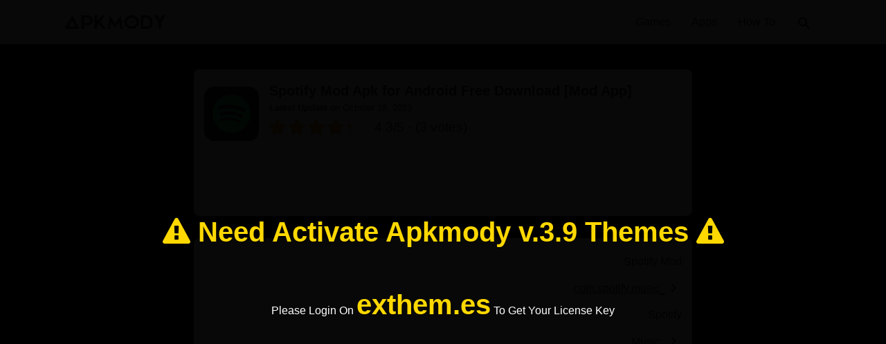

--- FILE ---
content_type: text/html; charset=UTF-8
request_url: https://apkmabbu.com/spotify-mod-apk/
body_size: 16546
content:
<!DOCTYPE html>
<html lang="en-US" prefix="og: https://ogp.me/ns#">
<head>
<meta charset="UTF-8">
<meta http-equiv="x-dns-prefetch-control" content="on">
<meta name="viewport" content="width=device-width, initial-scale=1">
<meta name='robots' content='max-image-preview:large, max-snippet:-1, max-video-preview:-1' />
<meta content='yes' name='apple-mobile-web-app-capable' />
<!-- Chrome, Firefox OS and Opera -->
<meta content='' name='theme-color'/>
<!-- Windows Phone -->
<meta content='' name='msapplication-navbutton-color'/>
<meta content='' name='apple-mobile-web-app-status-bar-style' />
<link rel="shortcut icon" href="https://apkmabbu.com/wp-content/themes/apkmody/assets/images/favicon.ico" type="image/x-icon" />
<!-- preconnect -->
<link rel="preconnect" href="https://apkmabbu.com"> 
<link rel="preconnect" href="https://cdnjs.cloudflare.com">
<link rel="preconnect" href="https://www.googletagmanager.com">
<link rel="preconnect" href="https://www.google-analytics.com">
<link rel="preconnect" href="https://pagead2.googlesyndication.com">
<link rel="preconnect" href="https://googleads.g.doubleclick.net">
<link rel="preconnect" href="https://tpc.googlesyndication.com">
<link rel="dns-prefetch" href="https://apkmabbu.com">
<link rel="dns-prefetch" href="https://cdnjs.cloudflare.com">
<link rel="dns-prefetch" href="https://www.googletagmanager.com">
<link rel="dns-prefetch" href="https://www.google-analytics.com">
<link rel="dns-prefetch" href="https://pagead2.googlesyndication.com">
<link rel="dns-prefetch" href="https://googleads.g.doubleclick.net">
<link rel="dns-prefetch" href="https://tpc.googlesyndication.com">

<!-- Apkmody v3.9 - https://apkmabbu.com @2026, Buy on https://exthem.es/item/apkmody-themes-premium/ start -->
	<style>img:is([sizes="auto" i], [sizes^="auto," i]) { contain-intrinsic-size: 3000px 1500px }</style>
	<link rel="alternate" hreflang="en" href="https://apkmabbu.com/spotify-mod-apk/" />
<link rel="alternate" hreflang="af" href="https://apkmabbu.com/af/spotify-mod-apk/" />
<link rel="alternate" hreflang="sq" href="https://apkmabbu.com/sq/spotify-mod-apk/" />
<link rel="alternate" hreflang="am" href="https://apkmabbu.com/am/spotify-mod-apk/" />
<link rel="alternate" hreflang="ar" href="https://apkmabbu.com/ar/spotify-mod-apk/" />
<link rel="alternate" hreflang="hy" href="https://apkmabbu.com/hy/spotify-mod-apk/" />
<link rel="alternate" hreflang="az" href="https://apkmabbu.com/az/spotify-mod-apk/" />
<link rel="alternate" hreflang="eu" href="https://apkmabbu.com/eu/spotify-mod-apk/" />
<link rel="alternate" hreflang="be" href="https://apkmabbu.com/be/spotify-mod-apk/" />
<link rel="alternate" hreflang="bn" href="https://apkmabbu.com/bn/spotify-mod-apk/" />
<link rel="alternate" hreflang="bs" href="https://apkmabbu.com/bs/spotify-mod-apk/" />
<link rel="alternate" hreflang="bg" href="https://apkmabbu.com/bg/spotify-mod-apk/" />
<link rel="alternate" hreflang="ca" href="https://apkmabbu.com/ca/spotify-mod-apk/" />
<link rel="alternate" hreflang="ceb" href="https://apkmabbu.com/ceb/spotify-mod-apk/" />
<link rel="alternate" hreflang="ny" href="https://apkmabbu.com/ny/spotify-mod-apk/" />
<link rel="alternate" hreflang="zh-CN" href="https://apkmabbu.com/zh-CN/spotify-mod-apk/" />
<link rel="alternate" hreflang="zh-TW" href="https://apkmabbu.com/zh-TW/spotify-mod-apk/" />
<link rel="alternate" hreflang="co" href="https://apkmabbu.com/co/spotify-mod-apk/" />
<link rel="alternate" hreflang="hr" href="https://apkmabbu.com/hr/spotify-mod-apk/" />
<link rel="alternate" hreflang="cs" href="https://apkmabbu.com/cs/spotify-mod-apk/" />
<link rel="alternate" hreflang="da" href="https://apkmabbu.com/da/spotify-mod-apk/" />
<link rel="alternate" hreflang="nl" href="https://apkmabbu.com/nl/spotify-mod-apk/" />
<link rel="alternate" hreflang="eo" href="https://apkmabbu.com/eo/spotify-mod-apk/" />
<link rel="alternate" hreflang="et" href="https://apkmabbu.com/et/spotify-mod-apk/" />
<link rel="alternate" hreflang="tl" href="https://apkmabbu.com/tl/spotify-mod-apk/" />
<link rel="alternate" hreflang="fi" href="https://apkmabbu.com/fi/spotify-mod-apk/" />
<link rel="alternate" hreflang="fr" href="https://apkmabbu.com/fr/spotify-mod-apk/" />
<link rel="alternate" hreflang="fy" href="https://apkmabbu.com/fy/spotify-mod-apk/" />
<link rel="alternate" hreflang="gl" href="https://apkmabbu.com/gl/spotify-mod-apk/" />
<link rel="alternate" hreflang="ka" href="https://apkmabbu.com/ka/spotify-mod-apk/" />
<link rel="alternate" hreflang="de" href="https://apkmabbu.com/de/spotify-mod-apk/" />
<link rel="alternate" hreflang="el" href="https://apkmabbu.com/el/spotify-mod-apk/" />
<link rel="alternate" hreflang="gu" href="https://apkmabbu.com/gu/spotify-mod-apk/" />
<link rel="alternate" hreflang="ht" href="https://apkmabbu.com/ht/spotify-mod-apk/" />
<link rel="alternate" hreflang="ha" href="https://apkmabbu.com/ha/spotify-mod-apk/" />
<link rel="alternate" hreflang="haw" href="https://apkmabbu.com/haw/spotify-mod-apk/" />
<link rel="alternate" hreflang="he" href="https://apkmabbu.com/iw/spotify-mod-apk/" />
<link rel="alternate" hreflang="hi" href="https://apkmabbu.com/hi/spotify-mod-apk/" />
<link rel="alternate" hreflang="hmn" href="https://apkmabbu.com/hmn/spotify-mod-apk/" />
<link rel="alternate" hreflang="hu" href="https://apkmabbu.com/hu/spotify-mod-apk/" />
<link rel="alternate" hreflang="is" href="https://apkmabbu.com/is/spotify-mod-apk/" />
<link rel="alternate" hreflang="ig" href="https://apkmabbu.com/ig/spotify-mod-apk/" />
<link rel="alternate" hreflang="id" href="https://apkmabbu.com/id/spotify-mod-apk/" />
<link rel="alternate" hreflang="ga" href="https://apkmabbu.com/ga/spotify-mod-apk/" />
<link rel="alternate" hreflang="it" href="https://apkmabbu.com/it/spotify-mod-apk/" />
<link rel="alternate" hreflang="ja" href="https://apkmabbu.com/ja/spotify-mod-apk/" />
<link rel="alternate" hreflang="jv" href="https://apkmabbu.com/jw/spotify-mod-apk/" />
<link rel="alternate" hreflang="kn" href="https://apkmabbu.com/kn/spotify-mod-apk/" />
<link rel="alternate" hreflang="kk" href="https://apkmabbu.com/kk/spotify-mod-apk/" />
<link rel="alternate" hreflang="km" href="https://apkmabbu.com/km/spotify-mod-apk/" />
<link rel="alternate" hreflang="ko" href="https://apkmabbu.com/ko/spotify-mod-apk/" />
<link rel="alternate" hreflang="ku" href="https://apkmabbu.com/ku/spotify-mod-apk/" />
<link rel="alternate" hreflang="ky" href="https://apkmabbu.com/ky/spotify-mod-apk/" />
<link rel="alternate" hreflang="lo" href="https://apkmabbu.com/lo/spotify-mod-apk/" />
<link rel="alternate" hreflang="la" href="https://apkmabbu.com/la/spotify-mod-apk/" />
<link rel="alternate" hreflang="lv" href="https://apkmabbu.com/lv/spotify-mod-apk/" />
<link rel="alternate" hreflang="lt" href="https://apkmabbu.com/lt/spotify-mod-apk/" />
<link rel="alternate" hreflang="lb" href="https://apkmabbu.com/lb/spotify-mod-apk/" />
<link rel="alternate" hreflang="mk" href="https://apkmabbu.com/mk/spotify-mod-apk/" />
<link rel="alternate" hreflang="mg" href="https://apkmabbu.com/mg/spotify-mod-apk/" />
<link rel="alternate" hreflang="ms" href="https://apkmabbu.com/ms/spotify-mod-apk/" />
<link rel="alternate" hreflang="ml" href="https://apkmabbu.com/ml/spotify-mod-apk/" />
<link rel="alternate" hreflang="mt" href="https://apkmabbu.com/mt/spotify-mod-apk/" />
<link rel="alternate" hreflang="mi" href="https://apkmabbu.com/mi/spotify-mod-apk/" />
<link rel="alternate" hreflang="mr" href="https://apkmabbu.com/mr/spotify-mod-apk/" />
<link rel="alternate" hreflang="mn" href="https://apkmabbu.com/mn/spotify-mod-apk/" />
<link rel="alternate" hreflang="my" href="https://apkmabbu.com/my/spotify-mod-apk/" />
<link rel="alternate" hreflang="ne" href="https://apkmabbu.com/ne/spotify-mod-apk/" />
<link rel="alternate" hreflang="no" href="https://apkmabbu.com/no/spotify-mod-apk/" />
<link rel="alternate" hreflang="ps" href="https://apkmabbu.com/ps/spotify-mod-apk/" />
<link rel="alternate" hreflang="fa" href="https://apkmabbu.com/fa/spotify-mod-apk/" />
<link rel="alternate" hreflang="pl" href="https://apkmabbu.com/pl/spotify-mod-apk/" />
<link rel="alternate" hreflang="pt" href="https://apkmabbu.com/pt/spotify-mod-apk/" />
<link rel="alternate" hreflang="pa" href="https://apkmabbu.com/pa/spotify-mod-apk/" />
<link rel="alternate" hreflang="ro" href="https://apkmabbu.com/ro/spotify-mod-apk/" />
<link rel="alternate" hreflang="ru" href="https://apkmabbu.com/ru/spotify-mod-apk/" />
<link rel="alternate" hreflang="sm" href="https://apkmabbu.com/sm/spotify-mod-apk/" />
<link rel="alternate" hreflang="gd" href="https://apkmabbu.com/gd/spotify-mod-apk/" />
<link rel="alternate" hreflang="sr" href="https://apkmabbu.com/sr/spotify-mod-apk/" />
<link rel="alternate" hreflang="st" href="https://apkmabbu.com/st/spotify-mod-apk/" />
<link rel="alternate" hreflang="sn" href="https://apkmabbu.com/sn/spotify-mod-apk/" />
<link rel="alternate" hreflang="sd" href="https://apkmabbu.com/sd/spotify-mod-apk/" />
<link rel="alternate" hreflang="si" href="https://apkmabbu.com/si/spotify-mod-apk/" />
<link rel="alternate" hreflang="sk" href="https://apkmabbu.com/sk/spotify-mod-apk/" />
<link rel="alternate" hreflang="sl" href="https://apkmabbu.com/sl/spotify-mod-apk/" />
<link rel="alternate" hreflang="so" href="https://apkmabbu.com/so/spotify-mod-apk/" />
<link rel="alternate" hreflang="es" href="https://apkmabbu.com/es/spotify-mod-apk/" />
<link rel="alternate" hreflang="su" href="https://apkmabbu.com/su/spotify-mod-apk/" />
<link rel="alternate" hreflang="sw" href="https://apkmabbu.com/sw/spotify-mod-apk/" />
<link rel="alternate" hreflang="sv" href="https://apkmabbu.com/sv/spotify-mod-apk/" />
<link rel="alternate" hreflang="tg" href="https://apkmabbu.com/tg/spotify-mod-apk/" />
<link rel="alternate" hreflang="ta" href="https://apkmabbu.com/ta/spotify-mod-apk/" />
<link rel="alternate" hreflang="te" href="https://apkmabbu.com/te/spotify-mod-apk/" />
<link rel="alternate" hreflang="th" href="https://apkmabbu.com/th/spotify-mod-apk/" />
<link rel="alternate" hreflang="tr" href="https://apkmabbu.com/tr/spotify-mod-apk/" />
<link rel="alternate" hreflang="uk" href="https://apkmabbu.com/uk/spotify-mod-apk/" />
<link rel="alternate" hreflang="ur" href="https://apkmabbu.com/ur/spotify-mod-apk/" />
<link rel="alternate" hreflang="uz" href="https://apkmabbu.com/uz/spotify-mod-apk/" />
<link rel="alternate" hreflang="vi" href="https://apkmabbu.com/vi/spotify-mod-apk/" />
<link rel="alternate" hreflang="cy" href="https://apkmabbu.com/cy/spotify-mod-apk/" />
<link rel="alternate" hreflang="xh" href="https://apkmabbu.com/xh/spotify-mod-apk/" />
<link rel="alternate" hreflang="yi" href="https://apkmabbu.com/yi/spotify-mod-apk/" />
<link rel="alternate" hreflang="yo" href="https://apkmabbu.com/yo/spotify-mod-apk/" />
<link rel="alternate" hreflang="zu" href="https://apkmabbu.com/zu/spotify-mod-apk/" />
<meta name='robots' content='index,follow' />
<style id="root-style-apkmody-v3.9"><!-- :root {--color_text: ;--color_text_dark: ;--color_background: ;--color_background_dark: ;--color_divider: ;--color_button: ;--color_button_download: ;--color_link: ;--whites: #ffffff;--color_background_header: ;--color_link_header: ;--color_background_footer: ;--color_link_footer: ;--color_rgb: rgba(0,0,0, .9);--color_moddes: ;--color_apks: ;--color_svg: ;--color_nav: ;}:root,:root.light{--background-color:var(--color_background);--text-color:var(--color_text);--divider-color:var(--color_divider)}:root.dark{--background-color:var(--color_background_dark);--text-color:#cccccc;--divider-color:var(--color_divider)}:root .color_button_download{background-color:var(--color_button_download)!important}:root .color_navigasi{background-color:var(--color_nav)!important}:root .has-pale-pink-background-color{background-color:#f78da7}:root .has-vivid-red-background-color{background-color:#cf2e2e}:root .has-luminous-vivid-orange-background-color{background-color:#ff6900}:root .has-luminous-vivid-amber-background-color{background-color:#fcb900}:root .has-light-green-cyan-background-color{background-color:#7bdcb5}:root .has-vivid-green-cyan-background-color{background-color:#00d084}:root .has-pale-cyan-blue-background-color{background-color:#8ed1fc}:root .has-vivid-cyan-blue-background-color{background-color:var(--color_button_download)!important}:root .has-vivid-purple-background-color{background-color:#9b51e0}:root .has-white-background-color{background-color:var(--whites)!important}:root .has-very-light-gray-background-color{background-color:#eee}:root .has-cyan-bluish-gray-background-color{background-color:#abb8c3}:root .has-very-dark-gray-background-color{background-color:#313131}:root .has-black-background-color{background-color:#000}:root .has-pale-pink-color{color:#f78da7}:root .has-vivid-red-color{color:#cf2e2e}:root .has-luminous-vivid-orange-color{color:#ff6900}:root .has-luminous-vivid-amber-color{color:#fcb900}:root .has-light-green-cyan-color{color:#7bdcb5}:root .has-vivid-green-cyan-color{color:var(--color_apks)!important}:root .has-pale-cyan-blue-color{color:#8ed1fc}:root .has-vivid-cyan-blue-color{color:var(--color_text)!important}:root .has-vivid-purple-color{color:#9b51e0}:root .has-white-color{color:var(--whites)!important}:root .has-very-light-gray-color{color:#eee}:root .has-cyan-bluish-gray-color{color:var(--color_rgb)!important}:root .has-very-dark-gray-color{color:#313131}:root .has-black-color{color:#000}:root .has-link-color a{color:var(--color_link)!important}:root .has-pale-pink-background-color{background-color:#f78da7}:root .has-vivid-red-background-color{background-color:#cf2e2e}:root .has-luminous-vivid-orange-background-color{background-color:var(--color_moddes)!important}:root .has-luminous-vivid-amber-background-color{background-color:#fcb900}:root .has-light-green-cyan-background-color{background-color:#7bdcb5}:root .has-vivid-green-cyan-background-color{background-color:var(--color_apks)!important}:root .has-pale-cyan-blue-background-color{background-color:#8ed1fc}:root .has-vivid-cyan-blue-background-color{background-color:var(--color_moddes)!important}:root .has-vivid-purple-background-color{background-color:#9b51e0}:root .has-white-background-color{background-color:var(--whites)!important}:root .has-very-light-gray-background-color{background-color:#eee}:root .has-cyan-bluish-gray-background-color{background-color:#abb8c3}:root .has-very-dark-gray-background-color{background-color:#313131}:root .has-black-background-color{background-color:#000}:root .has-pale-pink-color{color:#f78da7}:root .has-vivid-red-color{color:#cf2e2e}:root .has-luminous-vivid-orange-color{color:#ff6900}:root .has-luminous-vivid-amber-color{color:#fcb900}:root .has-light-green-cyan-color{color:#7bdcb5}:root .has-vivid-green-cyan-color{color:#00d084}:root .has-pale-cyan-blue-color{color:#8ed1fc}:root .has-vivid-cyan-blue-color{color:var(--color_button_download)!important}:root .has-vivid-purple-color{color:#9b51e0}:root .has-white-color{color:var(--whites)}:root .has-very-light-gray-color{color:#eee}:root .has-cyan-bluish-gray-color{color:var(--color_rgb)!important}:root .has-very-dark-gray-color{color:#313131}:root .has-black-color{color:#000}:root .has-vivid-cyan-blue-to-vivid-purple-gradient-background{background:linear-gradient(135deg,var(--color_button_download)!important 0%,#9b51e0 100%)}:root .has-vivid-green-cyan-to-vivid-cyan-blue-gradient-background{background:linear-gradient(135deg,#00d084 0%,var(--color_button_download)!important 100%)}:root .has-light-green-cyan-to-vivid-green-cyan-gradient-background{background:linear-gradient(135deg,#7adcb4 0%,#00d082 100%)}:root .has-luminous-vivid-amber-to-luminous-vivid-orange-gradient-background{background:linear-gradient(135deg,#fcb900 0%,#ff6900 100%)}:root .has-luminous-vivid-orange-to-vivid-red-gradient-background{background:linear-gradient(135deg,#ff6900 0%,#cf2e2e 100%)}:root .has-very-light-gray-to-cyan-bluish-gray-gradient-background{background:linear-gradient(135deg,#eeeeee 0%,#a9b8c3 100%)}:root .has-cool-to-warm-spectrum-gradient-background{background:linear-gradient(135deg,#4aeadc 0%,#9778d1 20%,#cf2aba 40%,#ee2c82 60%,#fb6962 80%,#fef84c 100%)}:root .has-blush-light-purple-gradient-background{background:linear-gradient(135deg,#ffceec 0%,#9896f0 100%)}:root .has-blush-bordeaux-gradient-background{background:linear-gradient(135deg,#fecda5 0%,#fe2d2d 50%,#6b003e 100%)}:root .has-purple-crush-gradient-background{background:linear-gradient(135deg,#34e2e4 0%,#4721fb 50%,#ab1dfe 100%)}:root .has-luminous-dusk-gradient-background{background:linear-gradient(135deg,#ffcb70 0%,#c751c0 50%,#4158d0 100%)}:root .has-hazy-dawn-gradient-background{background:linear-gradient(135deg,#faaca8 0%,#dad0ec 100%)}:root .has-pale-ocean-gradient-background{background:linear-gradient(135deg,#fff5cb 0%,#b6e3d4 50%,#33a7b5 100%)}:root .has-electric-grass-gradient-background{background:linear-gradient(135deg,#caf880 0%,#71ce7e 100%)}:root .has-subdued-olive-gradient-background{background:linear-gradient(135deg,#fafae1 0%,#67a671 100%)}:root .has-atomic-cream-gradient-background{background:linear-gradient(135deg,#fdd79a 0%,#004a59 100%)}:root .has-nightshade-gradient-background{background:linear-gradient(135deg,#330968 0%,#31cdcf 100%)}:root .has-midnight-gradient-background{background:linear-gradient(135deg,#020381 0%,#2874fc 100%)}--></style>

<!-- Search Engine Optimization by Rank Math - https://rankmath.com/ -->
<title>Spotify Mod Apk For Android Free Download [Mod App]</title>
<meta name="description" content="Spotify Mod Apk for Android Free Download [Mod App] for enjoy the latest and trending music albums from famous artists without a subscription."/>
<meta name="robots" content="follow, index, max-snippet:-1, max-video-preview:-1, max-image-preview:large"/>
<link rel="canonical" href="https://apkmabbu.com/spotify-mod-apk/" />
<meta property="og:locale" content="en_US" />
<meta property="og:type" content="article" />
<meta property="og:title" content="Spotify Mod Apk For Android Free Download [Mod App]" />
<meta property="og:description" content="Spotify Mod Apk for Android Free Download [Mod App] for enjoy the latest and trending music albums from famous artists without a subscription." />
<meta property="og:url" content="https://apkmabbu.com/spotify-mod-apk/" />
<meta property="og:site_name" content="APKMabbu" />
<meta property="article:tag" content="Mod App" />
<meta property="article:tag" content="Spotify Mod Apk" />
<meta property="article:section" content="Music" />
<meta property="og:updated_time" content="2023-10-18T10:03:52+00:00" />
<meta property="og:image" content="https://i0.wp.com/apkmabbu.com/wp-content/uploads/2023/10/Spotify-Mod-Apk.png" />
<meta property="og:image:secure_url" content="https://i0.wp.com/apkmabbu.com/wp-content/uploads/2023/10/Spotify-Mod-Apk.png" />
<meta property="og:image:width" content="250" />
<meta property="og:image:height" content="250" />
<meta property="og:image:alt" content="Spotify Mod Apk" />
<meta property="og:image:type" content="image/png" />
<meta property="article:published_time" content="2023-10-18T10:03:46+00:00" />
<meta property="article:modified_time" content="2023-10-18T10:03:52+00:00" />
<meta name="twitter:card" content="summary_large_image" />
<meta name="twitter:title" content="Spotify Mod Apk For Android Free Download [Mod App]" />
<meta name="twitter:description" content="Spotify Mod Apk for Android Free Download [Mod App] for enjoy the latest and trending music albums from famous artists without a subscription." />
<meta name="twitter:image" content="https://i0.wp.com/apkmabbu.com/wp-content/uploads/2023/10/Spotify-Mod-Apk.png" />
<meta name="twitter:label1" content="Written by" />
<meta name="twitter:data1" content="Gladys J. Boothby" />
<meta name="twitter:label2" content="Time to read" />
<meta name="twitter:data2" content="4 minutes" />
<script type="application/ld+json" class="rank-math-schema">{"@context":"https://schema.org","@graph":[{"@type":"Organization","@id":"https://apkmabbu.com/#organization","name":"APKMABBU","url":"https://apkmabbu.com","logo":{"@type":"ImageObject","@id":"https://apkmabbu.com/#logo","url":"https://apkmabbu.com/wp-content/uploads/2024/03/apkmabbu-logo-main.jpg","contentUrl":"https://apkmabbu.com/wp-content/uploads/2024/03/apkmabbu-logo-main.jpg","caption":"APKMabbu","inLanguage":"en-US","width":"355","height":"60"}},{"@type":"WebSite","@id":"https://apkmabbu.com/#website","url":"https://apkmabbu.com","name":"APKMabbu","publisher":{"@id":"https://apkmabbu.com/#organization"},"inLanguage":"en-US"},{"@type":"ImageObject","@id":"https://i0.wp.com/apkmabbu.com/wp-content/uploads/2023/10/Spotify-Mod-Apk.png?fit=250%2C250&amp;ssl=1","url":"https://i0.wp.com/apkmabbu.com/wp-content/uploads/2023/10/Spotify-Mod-Apk.png?fit=250%2C250&amp;ssl=1","width":"250","height":"250","caption":"Spotify Mod Apk","inLanguage":"en-US"},{"@type":["WebPage","FAQPage"],"@id":"https://apkmabbu.com/spotify-mod-apk/#webpage","url":"https://apkmabbu.com/spotify-mod-apk/","name":"Spotify Mod Apk For Android Free Download [Mod App]","datePublished":"2023-10-18T10:03:46+00:00","dateModified":"2023-10-18T10:03:52+00:00","isPartOf":{"@id":"https://apkmabbu.com/#website"},"primaryImageOfPage":{"@id":"https://i0.wp.com/apkmabbu.com/wp-content/uploads/2023/10/Spotify-Mod-Apk.png?fit=250%2C250&amp;ssl=1"},"inLanguage":"en-US","mainEntity":[{"@type":"Question","url":"https://apkmabbu.com/spotify-mod-apk/#faq-question-1697619174813","name":"Is this Android app available on the Google Play Store?","acceptedAnswer":{"@type":"Answer","text":"No, this is a modded app and it is not available on Google Play."}},{"@type":"Question","url":"https://apkmabbu.com/spotify-mod-apk/#faq-question-1697619181315","name":"Are there any mandatory purchases in this mod?","acceptedAnswer":{"@type":"Answer","text":"No, all the premium features can be used for free here."}},{"@type":"Question","url":"https://apkmabbu.com/spotify-mod-apk/#faq-question-1697619189255","name":"Is this mod app safe to use and install?","acceptedAnswer":{"@type":"Answer","text":"Using this modified app is safe to install and use for Android users."}}]},{"@type":"Person","@id":"https://apkmabbu.com/author/gladys-j-boothby/","name":"Gladys J. Boothby","url":"https://apkmabbu.com/author/gladys-j-boothby/","image":{"@type":"ImageObject","@id":"https://secure.gravatar.com/avatar/506c639d3d1caf4acd0419c43aa28da561ed246584d0c3b9d96d092b006405ad?s=96&amp;d=mm&amp;r=g","url":"https://secure.gravatar.com/avatar/506c639d3d1caf4acd0419c43aa28da561ed246584d0c3b9d96d092b006405ad?s=96&amp;d=mm&amp;r=g","caption":"Gladys J. Boothby","inLanguage":"en-US"},"worksFor":{"@id":"https://apkmabbu.com/#organization"}},{"@type":"Article","headline":"Spotify Mod Apk For Android Free Download [Mod App]","keywords":"Spotify Mod Apk","datePublished":"2023-10-18T10:03:46+00:00","dateModified":"2023-10-18T10:03:52+00:00","articleSection":"APK, App, Music","author":{"@id":"https://apkmabbu.com/author/gladys-j-boothby/","name":"Gladys J. Boothby"},"publisher":{"@id":"https://apkmabbu.com/#organization"},"description":"Spotify Mod Apk for Android Free Download [Mod App] for enjoy the latest and trending music albums from famous artists without a subscription.","name":"Spotify Mod Apk For Android Free Download [Mod App]","@id":"https://apkmabbu.com/spotify-mod-apk/#richSnippet","isPartOf":{"@id":"https://apkmabbu.com/spotify-mod-apk/#webpage"},"image":{"@id":"https://i0.wp.com/apkmabbu.com/wp-content/uploads/2023/10/Spotify-Mod-Apk.png?fit=250%2C250&amp;ssl=1"},"inLanguage":"en-US","mainEntityOfPage":{"@id":"https://apkmabbu.com/spotify-mod-apk/#webpage"}}]}</script>
<!-- /Rank Math WordPress SEO plugin -->

<link rel='dns-prefetch' href='//stats.wp.com' />
<link rel='dns-prefetch' href='//cdnjs.cloudflare.com' />
<link rel='preconnect' href='//c0.wp.com' />
<link rel='preconnect' href='//i0.wp.com' />
<link rel="alternate" type="application/rss+xml" title="APKMabbu &raquo; Feed" href="https://apkmabbu.com/feed/" />
<link rel="alternate" type="application/rss+xml" title="APKMabbu &raquo; Comments Feed" href="https://apkmabbu.com/comments/feed/" />
<script type="65a76bb89f63d21975fa4bb1-text/javascript">
/* <![CDATA[ */
window._wpemojiSettings = {"baseUrl":"https:\/\/s.w.org\/images\/core\/emoji\/16.0.1\/72x72\/","ext":".png","svgUrl":"https:\/\/s.w.org\/images\/core\/emoji\/16.0.1\/svg\/","svgExt":".svg","source":{"concatemoji":"https:\/\/apkmabbu.com\/wp-includes\/js\/wp-emoji-release.min.js"}};
/*! This file is auto-generated */
!function(s,n){var o,i,e;function c(e){try{var t={supportTests:e,timestamp:(new Date).valueOf()};sessionStorage.setItem(o,JSON.stringify(t))}catch(e){}}function p(e,t,n){e.clearRect(0,0,e.canvas.width,e.canvas.height),e.fillText(t,0,0);var t=new Uint32Array(e.getImageData(0,0,e.canvas.width,e.canvas.height).data),a=(e.clearRect(0,0,e.canvas.width,e.canvas.height),e.fillText(n,0,0),new Uint32Array(e.getImageData(0,0,e.canvas.width,e.canvas.height).data));return t.every(function(e,t){return e===a[t]})}function u(e,t){e.clearRect(0,0,e.canvas.width,e.canvas.height),e.fillText(t,0,0);for(var n=e.getImageData(16,16,1,1),a=0;a<n.data.length;a++)if(0!==n.data[a])return!1;return!0}function f(e,t,n,a){switch(t){case"flag":return n(e,"\ud83c\udff3\ufe0f\u200d\u26a7\ufe0f","\ud83c\udff3\ufe0f\u200b\u26a7\ufe0f")?!1:!n(e,"\ud83c\udde8\ud83c\uddf6","\ud83c\udde8\u200b\ud83c\uddf6")&&!n(e,"\ud83c\udff4\udb40\udc67\udb40\udc62\udb40\udc65\udb40\udc6e\udb40\udc67\udb40\udc7f","\ud83c\udff4\u200b\udb40\udc67\u200b\udb40\udc62\u200b\udb40\udc65\u200b\udb40\udc6e\u200b\udb40\udc67\u200b\udb40\udc7f");case"emoji":return!a(e,"\ud83e\udedf")}return!1}function g(e,t,n,a){var r="undefined"!=typeof WorkerGlobalScope&&self instanceof WorkerGlobalScope?new OffscreenCanvas(300,150):s.createElement("canvas"),o=r.getContext("2d",{willReadFrequently:!0}),i=(o.textBaseline="top",o.font="600 32px Arial",{});return e.forEach(function(e){i[e]=t(o,e,n,a)}),i}function t(e){var t=s.createElement("script");t.src=e,t.defer=!0,s.head.appendChild(t)}"undefined"!=typeof Promise&&(o="wpEmojiSettingsSupports",i=["flag","emoji"],n.supports={everything:!0,everythingExceptFlag:!0},e=new Promise(function(e){s.addEventListener("DOMContentLoaded",e,{once:!0})}),new Promise(function(t){var n=function(){try{var e=JSON.parse(sessionStorage.getItem(o));if("object"==typeof e&&"number"==typeof e.timestamp&&(new Date).valueOf()<e.timestamp+604800&&"object"==typeof e.supportTests)return e.supportTests}catch(e){}return null}();if(!n){if("undefined"!=typeof Worker&&"undefined"!=typeof OffscreenCanvas&&"undefined"!=typeof URL&&URL.createObjectURL&&"undefined"!=typeof Blob)try{var e="postMessage("+g.toString()+"("+[JSON.stringify(i),f.toString(),p.toString(),u.toString()].join(",")+"));",a=new Blob([e],{type:"text/javascript"}),r=new Worker(URL.createObjectURL(a),{name:"wpTestEmojiSupports"});return void(r.onmessage=function(e){c(n=e.data),r.terminate(),t(n)})}catch(e){}c(n=g(i,f,p,u))}t(n)}).then(function(e){for(var t in e)n.supports[t]=e[t],n.supports.everything=n.supports.everything&&n.supports[t],"flag"!==t&&(n.supports.everythingExceptFlag=n.supports.everythingExceptFlag&&n.supports[t]);n.supports.everythingExceptFlag=n.supports.everythingExceptFlag&&!n.supports.flag,n.DOMReady=!1,n.readyCallback=function(){n.DOMReady=!0}}).then(function(){return e}).then(function(){var e;n.supports.everything||(n.readyCallback(),(e=n.source||{}).concatemoji?t(e.concatemoji):e.wpemoji&&e.twemoji&&(t(e.twemoji),t(e.wpemoji)))}))}((window,document),window._wpemojiSettings);
/* ]]> */
</script>
<style id='wp-emoji-styles-inline-css' type='text/css'>

	img.wp-smiley, img.emoji {
		display: inline !important;
		border: none !important;
		box-shadow: none !important;
		height: 1em !important;
		width: 1em !important;
		margin: 0 0.07em !important;
		vertical-align: -0.1em !important;
		background: none !important;
		padding: 0 !important;
	}
</style>
<link rel='stylesheet' id='wp-block-library-css' href='https://c0.wp.com/c/6.8.3/wp-includes/css/dist/block-library/style.min.css' type='text/css' media='all' />
<style id='classic-theme-styles-inline-css' type='text/css'>
/*! This file is auto-generated */
.wp-block-button__link{color:#fff;background-color:#32373c;border-radius:9999px;box-shadow:none;text-decoration:none;padding:calc(.667em + 2px) calc(1.333em + 2px);font-size:1.125em}.wp-block-file__button{background:#32373c;color:#fff;text-decoration:none}
</style>
<link rel='stylesheet' id='mediaelement-css' href='https://c0.wp.com/c/6.8.3/wp-includes/js/mediaelement/mediaelementplayer-legacy.min.css' type='text/css' media='all' />
<link rel='stylesheet' id='wp-mediaelement-css' href='https://c0.wp.com/c/6.8.3/wp-includes/js/mediaelement/wp-mediaelement.min.css' type='text/css' media='all' />
<style id='jetpack-sharing-buttons-style-inline-css' type='text/css'>
.jetpack-sharing-buttons__services-list{display:flex;flex-direction:row;flex-wrap:wrap;gap:0;list-style-type:none;margin:5px;padding:0}.jetpack-sharing-buttons__services-list.has-small-icon-size{font-size:12px}.jetpack-sharing-buttons__services-list.has-normal-icon-size{font-size:16px}.jetpack-sharing-buttons__services-list.has-large-icon-size{font-size:24px}.jetpack-sharing-buttons__services-list.has-huge-icon-size{font-size:36px}@media print{.jetpack-sharing-buttons__services-list{display:none!important}}.editor-styles-wrapper .wp-block-jetpack-sharing-buttons{gap:0;padding-inline-start:0}ul.jetpack-sharing-buttons__services-list.has-background{padding:1.25em 2.375em}
</style>
<style id='global-styles-inline-css' type='text/css'>
:root{--wp--preset--aspect-ratio--square: 1;--wp--preset--aspect-ratio--4-3: 4/3;--wp--preset--aspect-ratio--3-4: 3/4;--wp--preset--aspect-ratio--3-2: 3/2;--wp--preset--aspect-ratio--2-3: 2/3;--wp--preset--aspect-ratio--16-9: 16/9;--wp--preset--aspect-ratio--9-16: 9/16;--wp--preset--color--black: #000000;--wp--preset--color--cyan-bluish-gray: #abb8c3;--wp--preset--color--white: #ffffff;--wp--preset--color--pale-pink: #f78da7;--wp--preset--color--vivid-red: #cf2e2e;--wp--preset--color--luminous-vivid-orange: #ff6900;--wp--preset--color--luminous-vivid-amber: #fcb900;--wp--preset--color--light-green-cyan: #7bdcb5;--wp--preset--color--vivid-green-cyan: #00d084;--wp--preset--color--pale-cyan-blue: #8ed1fc;--wp--preset--color--vivid-cyan-blue: #0693e3;--wp--preset--color--vivid-purple: #9b51e0;--wp--preset--gradient--vivid-cyan-blue-to-vivid-purple: linear-gradient(135deg,rgba(6,147,227,1) 0%,rgb(155,81,224) 100%);--wp--preset--gradient--light-green-cyan-to-vivid-green-cyan: linear-gradient(135deg,rgb(122,220,180) 0%,rgb(0,208,130) 100%);--wp--preset--gradient--luminous-vivid-amber-to-luminous-vivid-orange: linear-gradient(135deg,rgba(252,185,0,1) 0%,rgba(255,105,0,1) 100%);--wp--preset--gradient--luminous-vivid-orange-to-vivid-red: linear-gradient(135deg,rgba(255,105,0,1) 0%,rgb(207,46,46) 100%);--wp--preset--gradient--very-light-gray-to-cyan-bluish-gray: linear-gradient(135deg,rgb(238,238,238) 0%,rgb(169,184,195) 100%);--wp--preset--gradient--cool-to-warm-spectrum: linear-gradient(135deg,rgb(74,234,220) 0%,rgb(151,120,209) 20%,rgb(207,42,186) 40%,rgb(238,44,130) 60%,rgb(251,105,98) 80%,rgb(254,248,76) 100%);--wp--preset--gradient--blush-light-purple: linear-gradient(135deg,rgb(255,206,236) 0%,rgb(152,150,240) 100%);--wp--preset--gradient--blush-bordeaux: linear-gradient(135deg,rgb(254,205,165) 0%,rgb(254,45,45) 50%,rgb(107,0,62) 100%);--wp--preset--gradient--luminous-dusk: linear-gradient(135deg,rgb(255,203,112) 0%,rgb(199,81,192) 50%,rgb(65,88,208) 100%);--wp--preset--gradient--pale-ocean: linear-gradient(135deg,rgb(255,245,203) 0%,rgb(182,227,212) 50%,rgb(51,167,181) 100%);--wp--preset--gradient--electric-grass: linear-gradient(135deg,rgb(202,248,128) 0%,rgb(113,206,126) 100%);--wp--preset--gradient--midnight: linear-gradient(135deg,rgb(2,3,129) 0%,rgb(40,116,252) 100%);--wp--preset--font-size--small: 13px;--wp--preset--font-size--medium: 20px;--wp--preset--font-size--large: 36px;--wp--preset--font-size--x-large: 42px;--wp--preset--spacing--20: 0.44rem;--wp--preset--spacing--30: 0.67rem;--wp--preset--spacing--40: 1rem;--wp--preset--spacing--50: 1.5rem;--wp--preset--spacing--60: 2.25rem;--wp--preset--spacing--70: 3.38rem;--wp--preset--spacing--80: 5.06rem;--wp--preset--shadow--natural: 6px 6px 9px rgba(0, 0, 0, 0.2);--wp--preset--shadow--deep: 12px 12px 50px rgba(0, 0, 0, 0.4);--wp--preset--shadow--sharp: 6px 6px 0px rgba(0, 0, 0, 0.2);--wp--preset--shadow--outlined: 6px 6px 0px -3px rgba(255, 255, 255, 1), 6px 6px rgba(0, 0, 0, 1);--wp--preset--shadow--crisp: 6px 6px 0px rgba(0, 0, 0, 1);}:where(.is-layout-flex){gap: 0.5em;}:where(.is-layout-grid){gap: 0.5em;}body .is-layout-flex{display: flex;}.is-layout-flex{flex-wrap: wrap;align-items: center;}.is-layout-flex > :is(*, div){margin: 0;}body .is-layout-grid{display: grid;}.is-layout-grid > :is(*, div){margin: 0;}:where(.wp-block-columns.is-layout-flex){gap: 2em;}:where(.wp-block-columns.is-layout-grid){gap: 2em;}:where(.wp-block-post-template.is-layout-flex){gap: 1.25em;}:where(.wp-block-post-template.is-layout-grid){gap: 1.25em;}.has-black-color{color: var(--wp--preset--color--black) !important;}.has-cyan-bluish-gray-color{color: var(--wp--preset--color--cyan-bluish-gray) !important;}.has-white-color{color: var(--wp--preset--color--white) !important;}.has-pale-pink-color{color: var(--wp--preset--color--pale-pink) !important;}.has-vivid-red-color{color: var(--wp--preset--color--vivid-red) !important;}.has-luminous-vivid-orange-color{color: var(--wp--preset--color--luminous-vivid-orange) !important;}.has-luminous-vivid-amber-color{color: var(--wp--preset--color--luminous-vivid-amber) !important;}.has-light-green-cyan-color{color: var(--wp--preset--color--light-green-cyan) !important;}.has-vivid-green-cyan-color{color: var(--wp--preset--color--vivid-green-cyan) !important;}.has-pale-cyan-blue-color{color: var(--wp--preset--color--pale-cyan-blue) !important;}.has-vivid-cyan-blue-color{color: var(--wp--preset--color--vivid-cyan-blue) !important;}.has-vivid-purple-color{color: var(--wp--preset--color--vivid-purple) !important;}.has-black-background-color{background-color: var(--wp--preset--color--black) !important;}.has-cyan-bluish-gray-background-color{background-color: var(--wp--preset--color--cyan-bluish-gray) !important;}.has-white-background-color{background-color: var(--wp--preset--color--white) !important;}.has-pale-pink-background-color{background-color: var(--wp--preset--color--pale-pink) !important;}.has-vivid-red-background-color{background-color: var(--wp--preset--color--vivid-red) !important;}.has-luminous-vivid-orange-background-color{background-color: var(--wp--preset--color--luminous-vivid-orange) !important;}.has-luminous-vivid-amber-background-color{background-color: var(--wp--preset--color--luminous-vivid-amber) !important;}.has-light-green-cyan-background-color{background-color: var(--wp--preset--color--light-green-cyan) !important;}.has-vivid-green-cyan-background-color{background-color: var(--wp--preset--color--vivid-green-cyan) !important;}.has-pale-cyan-blue-background-color{background-color: var(--wp--preset--color--pale-cyan-blue) !important;}.has-vivid-cyan-blue-background-color{background-color: var(--wp--preset--color--vivid-cyan-blue) !important;}.has-vivid-purple-background-color{background-color: var(--wp--preset--color--vivid-purple) !important;}.has-black-border-color{border-color: var(--wp--preset--color--black) !important;}.has-cyan-bluish-gray-border-color{border-color: var(--wp--preset--color--cyan-bluish-gray) !important;}.has-white-border-color{border-color: var(--wp--preset--color--white) !important;}.has-pale-pink-border-color{border-color: var(--wp--preset--color--pale-pink) !important;}.has-vivid-red-border-color{border-color: var(--wp--preset--color--vivid-red) !important;}.has-luminous-vivid-orange-border-color{border-color: var(--wp--preset--color--luminous-vivid-orange) !important;}.has-luminous-vivid-amber-border-color{border-color: var(--wp--preset--color--luminous-vivid-amber) !important;}.has-light-green-cyan-border-color{border-color: var(--wp--preset--color--light-green-cyan) !important;}.has-vivid-green-cyan-border-color{border-color: var(--wp--preset--color--vivid-green-cyan) !important;}.has-pale-cyan-blue-border-color{border-color: var(--wp--preset--color--pale-cyan-blue) !important;}.has-vivid-cyan-blue-border-color{border-color: var(--wp--preset--color--vivid-cyan-blue) !important;}.has-vivid-purple-border-color{border-color: var(--wp--preset--color--vivid-purple) !important;}.has-vivid-cyan-blue-to-vivid-purple-gradient-background{background: var(--wp--preset--gradient--vivid-cyan-blue-to-vivid-purple) !important;}.has-light-green-cyan-to-vivid-green-cyan-gradient-background{background: var(--wp--preset--gradient--light-green-cyan-to-vivid-green-cyan) !important;}.has-luminous-vivid-amber-to-luminous-vivid-orange-gradient-background{background: var(--wp--preset--gradient--luminous-vivid-amber-to-luminous-vivid-orange) !important;}.has-luminous-vivid-orange-to-vivid-red-gradient-background{background: var(--wp--preset--gradient--luminous-vivid-orange-to-vivid-red) !important;}.has-very-light-gray-to-cyan-bluish-gray-gradient-background{background: var(--wp--preset--gradient--very-light-gray-to-cyan-bluish-gray) !important;}.has-cool-to-warm-spectrum-gradient-background{background: var(--wp--preset--gradient--cool-to-warm-spectrum) !important;}.has-blush-light-purple-gradient-background{background: var(--wp--preset--gradient--blush-light-purple) !important;}.has-blush-bordeaux-gradient-background{background: var(--wp--preset--gradient--blush-bordeaux) !important;}.has-luminous-dusk-gradient-background{background: var(--wp--preset--gradient--luminous-dusk) !important;}.has-pale-ocean-gradient-background{background: var(--wp--preset--gradient--pale-ocean) !important;}.has-electric-grass-gradient-background{background: var(--wp--preset--gradient--electric-grass) !important;}.has-midnight-gradient-background{background: var(--wp--preset--gradient--midnight) !important;}.has-small-font-size{font-size: var(--wp--preset--font-size--small) !important;}.has-medium-font-size{font-size: var(--wp--preset--font-size--medium) !important;}.has-large-font-size{font-size: var(--wp--preset--font-size--large) !important;}.has-x-large-font-size{font-size: var(--wp--preset--font-size--x-large) !important;}
:where(.wp-block-post-template.is-layout-flex){gap: 1.25em;}:where(.wp-block-post-template.is-layout-grid){gap: 1.25em;}
:where(.wp-block-columns.is-layout-flex){gap: 2em;}:where(.wp-block-columns.is-layout-grid){gap: 2em;}
:root :where(.wp-block-pullquote){font-size: 1.5em;line-height: 1.6;}
</style>
<link rel='stylesheet' id='kk-star-ratings-css' href='https://apkmabbu.com/wp-content/plugins/kk-star-ratings/src/core/public/css/kk-star-ratings.min.css' type='text/css' media='all' />
<link rel='stylesheet' id='apkmody-3.9-core-style-css' href='https://apkmabbu.com/wp-content/themes/apkmody/assets/css/style.css' type='text/css' media='all' />
<link rel='stylesheet' id='apkmody-3.9-core-custom_style-css' href='https://apkmabbu.com/wp-content/themes/apkmody/assets/css/custom_style.css' type='text/css' media='all' />
<link rel='stylesheet' id='apkmody-3.9-core-new_style-css' href='https://apkmabbu.com/wp-content/themes/apkmody/assets/css/new_style.css' type='text/css' media='all' />
<link rel='stylesheet' id='apkmody-3.9-core-mobile_style-css' href='https://apkmabbu.com/wp-content/themes/apkmody/assets/css/mobile_style.css' type='text/css' media='all' />
<link rel='stylesheet' id='apkmody-3.9-core-swiper-bundle.min-css' href='//cdnjs.cloudflare.com/ajax/libs/Swiper/7.2.0/swiper-bundle.min.css' type='text/css' media='all' />
<script type="65a76bb89f63d21975fa4bb1-text/javascript" src="https://c0.wp.com/c/6.8.3/wp-includes/js/jquery/jquery.min.js" id="jquery-core-js"></script>
<script type="65a76bb89f63d21975fa4bb1-text/javascript" src="https://c0.wp.com/c/6.8.3/wp-includes/js/jquery/jquery-migrate.min.js" id="jquery-migrate-js"></script>
<script type="65a76bb89f63d21975fa4bb1-text/javascript" src="https://apkmabbu.com/wp-content/themes/apkmody/assets/js/script.js" id="apkmody-3.9-script-js"></script>
<link rel="https://api.w.org/" href="https://apkmabbu.com/wp-json/" /><link rel="alternate" title="JSON" type="application/json" href="https://apkmabbu.com/wp-json/wp/v2/posts/50357" /><link rel="EditURI" type="application/rsd+xml" title="RSD" href="https://apkmabbu.com/xmlrpc.php?rsd" />

<link rel='shortlink' href='https://wp.me/pdOpju-d6d' />
<link rel="alternate" title="oEmbed (JSON)" type="application/json+oembed" href="https://apkmabbu.com/wp-json/oembed/1.0/embed?url=https%3A%2F%2Fapkmabbu.com%2Fspotify-mod-apk%2F" />
<link rel="alternate" title="oEmbed (XML)" type="text/xml+oembed" href="https://apkmabbu.com/wp-json/oembed/1.0/embed?url=https%3A%2F%2Fapkmabbu.com%2Fspotify-mod-apk%2F&#038;format=xml" />
<meta name="generator" content="Redux 4.5.9" /><script type="application/ld+json">{
    "@context": "https://schema.org/",
    "@type": "CreativeWorkSeries",
    "name": "Spotify Mod Apk for Android Free Download [Mod App]",
    "aggregateRating": {
        "@type": "AggregateRating",
        "ratingValue": "4.3",
        "bestRating": "5",
        "ratingCount": "3"
    }
}</script>	<style>img#wpstats{display:none}</style>
				<style type="text/css" id="wp-custom-css">
			body{
	background:#fff!important;	
}
div.gtranslate_wrapper{
	text-align:center;
}
div.gt_switcher{
	display:inline-block;
}

#header {
    background-color: #fff!important;
}

#logo img{
	max-width:220px;
	background:transparent;
}

footer div.is-small-text #footer-menu-3{
	display:none;
}


footer div.is-small-text .footer-menu{
	display:none;
}

footer div.is-small-text .quick-links{
	display:none;
}

footer .divider{
	display:none;
}

.container{
	max-width:1200px!important
}		</style>
		    </head>
<body>
<header id="header">
    <nav class="container">
        <div class="nav-wrapper">
            <a href="#" data-target="nav-mobile" class="sidenav-trigger" aria-label="menus">
                <i class="material-icons"><svg class="icon" fill="currentColor" xmlns="http://www.w3.org/2000/svg" height="24" viewBox="0 0 24 24" width="24"><path d="M0 0h24v24H0V0z" fill="none" /><path d="M4 18h16c.55 0 1-.45 1-1s-.45-1-1-1H4c-.55 0-1 .45-1 1s.45 1 1 1zm0-5h16c.55 0 1-.45 1-1s-.45-1-1-1H4c-.55 0-1 .45-1 1s.45 1 1 1zM3 7c0 .55.45 1 1 1h16c.55 0 1-.45 1-1s-.45-1-1-1H4c-.55 0-1 .45-1 1z" /></svg></i>
            </a>
            <a id="logo" href="https://apkmabbu.com/">
                <img src="https://apkmabbu.com/wp-content/themes/apkmody/assets/images/new-logo.png" alt="APKMabbu" width=  />
            </a>
            <ul class="right">
                <li>
                    <a data-target="search-form" class="ripple modal-trigger" href="#"  aria-label="search">
                        <i class="material-icons"><svg class="icon" fill="currentColor" xmlns="http://www.w3.org/2000/svg" height="24" viewBox="0 0 24 24" width="24"><path d="M0 0h24v24H0V0z" fill="none" /><path d="M15.5 14h-.79l-.28-.27c1.2-1.4 1.82-3.31 1.48-5.34-.47-2.78-2.79-5-5.59-5.34-4.23-.52-7.79 3.04-7.27 7.27.34 2.8 2.56 5.12 5.34 5.59 2.03.34 3.94-.28 5.34-1.48l.27.28v.79l4.25 4.25c.41.41 1.08.41 1.49 0 .41-.41.41-1.08 0-1.49L15.5 14zm-6 0C7.01 14 5 11.99 5 9.5S7.01 5 9.5 5 14 7.01 14 9.5 11.99 14 9.5 14z" /></svg></i>
                    </a>
                </li>                
								<noscript>
								</noscript>

 			</ul>
            <ul id="main-menu" class="right hide-on-med-and-down"><li itemprop="name"><a itemprop="url" href="#your_link">Games</a></li>
<li itemprop="name"><a itemprop="url" href="#your_link">Apps</a></li>
<li itemprop="name"><a itemprop="url" href="#your_link">How To</a></li></ul>
        </div>
    </nav>
</header>
<main id="primary">    <div class="section" id="post-id-50357 post-view-count-1776">
        <div class="container">
            <article class="center" id="article">
                                <div class="entry-header">
                                            <div class="entry-title" style='display:none'>
                        <h1>Spotify Mod Apk for Android Free Download [Mod App]</h1>
                        <span class="has-cyan-bluish-gray-color is-small-text" >
						by <span id='author' style="font-weight: bold;">Gladys J. Boothby</span> • Last Updated <time>18/10/2023  </time>
						</span>
                    </div>
                </div>
                				
				
 
                				<div class="entry-block entry-content main-entry-content">
				<div class="app no-padding">
				<div class="app-icon">
				<img src="https://i0.wp.com/apkmabbu.com/wp-content/uploads/2023/10/Spotify-Mod-Apk.png?resize=90%2C90&ssl=1" alt="Spotify Mod Apk for Android Free Download [Mod App]"  > </div>
 
				<div class="app-name">
				<div class="app-box-name-heading">
				<h1 class="has-medium-font-size no-margin">
								Spotify Mod Apk for Android Free Download [Mod App]								</h1>
				<span class="has-small-font-size app_info_colors truncate">
								<b><em>Latest Update</em></b> on <time datetime="2023-10-18T10:03:52+00:00">October 18, 2023</time>
								</span>
				
				

<div class="kk-star-ratings hide-on-med-and-down kksr-shortcode"
    data-payload='{&quot;class&quot;:&quot;hide-on-med-and-down&quot;,&quot;id&quot;:&quot;50357&quot;,&quot;slug&quot;:&quot;default&quot;,&quot;ignore&quot;:&quot;&quot;,&quot;reference&quot;:&quot;shortcode&quot;,&quot;align&quot;:&quot;&quot;,&quot;count&quot;:&quot;3&quot;,&quot;legendonly&quot;:&quot;&quot;,&quot;readonly&quot;:&quot;&quot;,&quot;score&quot;:&quot;4.3&quot;,&quot;starsonly&quot;:&quot;&quot;,&quot;valign&quot;:&quot;&quot;,&quot;best&quot;:&quot;5&quot;,&quot;gap&quot;:&quot;4&quot;,&quot;greet&quot;:&quot;Rate this post&quot;,&quot;legend&quot;:&quot;4.3\/5 - (3 votes)&quot;,&quot;size&quot;:&quot;24&quot;,&quot;title&quot;:&quot;Spotify Mod Apk for Android Free Download [Mod App]&quot;,&quot;width&quot;:&quot;118.4&quot;,&quot;_legend&quot;:&quot;{score}\/{best} - ({count} {votes})&quot;,&quot;font_factor&quot;:&quot;1.25&quot;}'>
            
<div class="kksr-stars">
    
<div class="kksr-stars-inactive">
            <div class="kksr-star" data-star="1" style="padding-right: 4px">
            

<div class="kksr-icon" style="width: 24px; height: 24px;"></div>
        </div>
            <div class="kksr-star" data-star="2" style="padding-right: 4px">
            

<div class="kksr-icon" style="width: 24px; height: 24px;"></div>
        </div>
            <div class="kksr-star" data-star="3" style="padding-right: 4px">
            

<div class="kksr-icon" style="width: 24px; height: 24px;"></div>
        </div>
            <div class="kksr-star" data-star="4" style="padding-right: 4px">
            

<div class="kksr-icon" style="width: 24px; height: 24px;"></div>
        </div>
            <div class="kksr-star" data-star="5" style="padding-right: 4px">
            

<div class="kksr-icon" style="width: 24px; height: 24px;"></div>
        </div>
    </div>
    
<div class="kksr-stars-active" style="width: 118.4px;">
            <div class="kksr-star" style="padding-right: 4px">
            

<div class="kksr-icon" style="width: 24px; height: 24px;"></div>
        </div>
            <div class="kksr-star" style="padding-right: 4px">
            

<div class="kksr-icon" style="width: 24px; height: 24px;"></div>
        </div>
            <div class="kksr-star" style="padding-right: 4px">
            

<div class="kksr-icon" style="width: 24px; height: 24px;"></div>
        </div>
            <div class="kksr-star" style="padding-right: 4px">
            

<div class="kksr-icon" style="width: 24px; height: 24px;"></div>
        </div>
            <div class="kksr-star" style="padding-right: 4px">
            

<div class="kksr-icon" style="width: 24px; height: 24px;"></div>
        </div>
    </div>
</div>
                

<div class="kksr-legend" style="font-size: 19.2px;">
            4.3/5 - (3 votes)    </div>
    </div>
				</div>
				</div>
				</div>
				
				<div class="wp-block-buttons margin-top-15">
								<div class="wp-block-button has-custom-width wp-block-button__width-100">
				<a rel="nofollow" href="https://apkmabbu.com/spotify-mod-apk/download/" class="wp-block-button__link has-background-color color_button_download clickable"><i class="material-icons"><svg class="icon" fill="currentColor" xmlns="http://www.w3.org/2000/svg" width="24" height="24" viewBox="0 0 24 24"><path d="M0 0h24v24H0z" fill="none"></path><path d="M19.35 10.04C18.67 6.59 15.64 4 12 4 9.11 4 6.6 5.64 5.35 8.04 2.34 8.36 0 10.91 0 14c0 3.31 2.69 6 6 6h13c2.76 0 5-2.24 5-5 0-2.64-2.05-4.78-4.65-4.96zM17 13l-5 5-5-5h3V9h4v4h3z"></path></svg></i> </a>
				</div>
								</div>
				</div>

                				 
				  
<div style="clear:both;margin-bottom: 2rem;"></div>
<div class="entry-block entry-content">

<h2 class="has-medium-font-size no-margin uppercase"></h2>
<figure class="wp-block-table-style-2">
		<table class="has-fixed-layout app-box-info-style-2">
        <tbody>
        <tr>
            <th class="has-text-align-left-style-2 is-small-text app_info_colors"></th>
            <td class="has-text-align-right-style-2 truncate">
                Spotify Mod            </td>
        </tr>
        <tr>
            <th class="has-text-align-left-style-2 is-small-text app_info_colors"></th>
            <td class="has-text-align-right-style-2 truncate">
                                    <a href="https://play.google.com/store/apps/details?id=com.spotify.music" rel="noopener" target="_blank">com.spotify.music<i class="material-icons">
								<svg class="icon" fill="currentColor" xmlns="http://www.w3.org/2000/svg" viewBox="0 0 24 24" width="24px" height="24px">
									<path d="M0 0h24v24H0V0z" fill="none"/>
									<path d="M9.31 6.71c-.39.39-.39 1.02 0 1.41L13.19 12l-3.88 3.88c-.39.39-.39 1.02 0 1.41.39.39 1.02.39 1.41 0l4.59-4.59c.39-.39.39-1.02 0-1.41L10.72 6.7c-.38-.38-1.02-.38-1.41.01z"/>
								</svg>
							</i></a>
                            </td>
        </tr>
        <tr>
            <th class="has-text-align-left-style-2 is-small-text app_info_colors"></th>
            <td class="has-text-align-right-style-2 truncate">
                                    Spotify                            </td>
        </tr>
        <tr>
            <th class="has-text-align-left-style-2 is-small-text app_info_colors"></th>
            <td class="has-text-align-right-style-2 truncate"><a class="label" href="https://apkmabbu.com/music/">Music<i class="material-icons">
								<svg class="icon" fill="currentColor" xmlns="http://www.w3.org/2000/svg" viewBox="0 0 24 24" width="24px" height="24px">
									<path d="M0 0h24v24H0V0z" fill="none"/>
									<path d="M9.31 6.71c-.39.39-.39 1.02 0 1.41L13.19 12l-3.88 3.88c-.39.39-.39 1.02 0 1.41.39.39 1.02.39 1.41 0l4.59-4.59c.39-.39.39-1.02 0-1.41L10.72 6.7c-.38-.38-1.02-.38-1.41.01z"/>
								</svg>
							</i></a></td>        </tr>
                <tr>
            <th class="has-text-align-left-style-2 is-small-text app_info_colors"></th>
            <td class="has-text-align-right-style-2 truncate">
                8.8.76.667            </td>
        </tr>
                <tr>
            <th class="has-text-align-left-style-2 is-small-text app_info_colors"></th>
            <td class="has-text-align-right-style-2 truncate">                
            76.5 MB            </td>
        </tr>
                <tr>
            <th class="has-text-align-left-style-2 is-small-text app_info_colors"></th>
            <td class="has-text-align-right-style-2 truncate">
                Android 7.0 and Up 
            </td>
        </tr>
                <tr>
            <th class="has-text-align-left-style-2 has-small-font-size app_info_colors"></th>
            <td class="has-text-align-right-style-2 truncate">
            			<time datetime="2023-10-18T10:03:52+00:00">October 18, 2023</time>
				             
            </td> 
        </tr>
        </tbody>
    </table>
</figure>
</div>

 
					
                
                <div id="entry-content" class="entry-block entry-content main-entry-content">
                     
                    <figure class="wp-block-gallery columns-5 ">
    <ul class="blocks-gallery-grid">
                                            <li class="blocks-gallery-item">
						<figure><a href="https://apkmabbu.com/wp-content/uploads/2023/10/Screenshot-of-Spotify-Mod-Apk-Download.png" rel="nofollow" data-type="image" class="glightbox"><img loading="lazy" width="1024" height="1820" data-src="https://apkmabbu.com/wp-content/uploads/2023/10/Screenshot-of-Spotify-Mod-Apk-Download.png" src="https://apkmabbu.com/wp-content/uploads/2023/10/Screenshot-of-Spotify-Mod-Apk-Download.png" /></a></figure>
                        </li>
                                            <li class="blocks-gallery-item">
						<figure><a href="https://apkmabbu.com/wp-content/uploads/2023/10/Screenshot-of-Spotify-Mod-App.png" rel="nofollow" data-type="image" class="glightbox"><img loading="lazy" width="1024" height="1820" data-src="https://apkmabbu.com/wp-content/uploads/2023/10/Screenshot-of-Spotify-Mod-App.png" src="https://apkmabbu.com/wp-content/uploads/2023/10/Screenshot-of-Spotify-Mod-App.png" /></a></figure>
                        </li>
                                            <li class="blocks-gallery-item">
						<figure><a href="https://apkmabbu.com/wp-content/uploads/2023/10/Screenshot-of-Spotify-Mod-Latest-Version.png" rel="nofollow" data-type="image" class="glightbox"><img loading="lazy" width="1024" height="1820" data-src="https://apkmabbu.com/wp-content/uploads/2023/10/Screenshot-of-Spotify-Mod-Latest-Version.png" src="https://apkmabbu.com/wp-content/uploads/2023/10/Screenshot-of-Spotify-Mod-Latest-Version.png" /></a></figure>
                        </li>
                                            <li class="blocks-gallery-item">
						<figure><a href="https://apkmabbu.com/wp-content/uploads/2023/10/Screenshot-of-Spotify-Mod-Apk.png" rel="nofollow" data-type="image" class="glightbox"><img loading="lazy" width="1024" height="1820" data-src="https://apkmabbu.com/wp-content/uploads/2023/10/Screenshot-of-Spotify-Mod-Apk.png" src="https://apkmabbu.com/wp-content/uploads/2023/10/Screenshot-of-Spotify-Mod-Apk.png" /></a></figure>
                        </li>
                                            <li class="blocks-gallery-item">
						<figure><a href="https://apkmabbu.com/wp-content/uploads/2023/10/Screenshot-of-Spotify-Mod-Android.png" rel="nofollow" data-type="image" class="glightbox"><img loading="lazy" width="1024" height="1820" data-src="https://apkmabbu.com/wp-content/uploads/2023/10/Screenshot-of-Spotify-Mod-Android.png" src="https://apkmabbu.com/wp-content/uploads/2023/10/Screenshot-of-Spotify-Mod-Android.png" /></a></figure>
                        </li>
                        </ul>
</figure>

<div class="kk-star-ratings kksr-auto kksr-align-left kksr-valign-top"
    data-payload='{&quot;align&quot;:&quot;left&quot;,&quot;id&quot;:&quot;50357&quot;,&quot;slug&quot;:&quot;default&quot;,&quot;valign&quot;:&quot;top&quot;,&quot;ignore&quot;:&quot;&quot;,&quot;reference&quot;:&quot;auto&quot;,&quot;class&quot;:&quot;&quot;,&quot;count&quot;:&quot;3&quot;,&quot;legendonly&quot;:&quot;&quot;,&quot;readonly&quot;:&quot;&quot;,&quot;score&quot;:&quot;4.3&quot;,&quot;starsonly&quot;:&quot;&quot;,&quot;best&quot;:&quot;5&quot;,&quot;gap&quot;:&quot;4&quot;,&quot;greet&quot;:&quot;Rate this post&quot;,&quot;legend&quot;:&quot;4.3\/5 - (3 votes)&quot;,&quot;size&quot;:&quot;24&quot;,&quot;title&quot;:&quot;Spotify Mod Apk for Android Free Download [Mod App]&quot;,&quot;width&quot;:&quot;118.4&quot;,&quot;_legend&quot;:&quot;{score}\/{best} - ({count} {votes})&quot;,&quot;font_factor&quot;:&quot;1.25&quot;}'>
            
<div class="kksr-stars">
    
<div class="kksr-stars-inactive">
            <div class="kksr-star" data-star="1" style="padding-right: 4px">
            

<div class="kksr-icon" style="width: 24px; height: 24px;"></div>
        </div>
            <div class="kksr-star" data-star="2" style="padding-right: 4px">
            

<div class="kksr-icon" style="width: 24px; height: 24px;"></div>
        </div>
            <div class="kksr-star" data-star="3" style="padding-right: 4px">
            

<div class="kksr-icon" style="width: 24px; height: 24px;"></div>
        </div>
            <div class="kksr-star" data-star="4" style="padding-right: 4px">
            

<div class="kksr-icon" style="width: 24px; height: 24px;"></div>
        </div>
            <div class="kksr-star" data-star="5" style="padding-right: 4px">
            

<div class="kksr-icon" style="width: 24px; height: 24px;"></div>
        </div>
    </div>
    
<div class="kksr-stars-active" style="width: 118.4px;">
            <div class="kksr-star" style="padding-right: 4px">
            

<div class="kksr-icon" style="width: 24px; height: 24px;"></div>
        </div>
            <div class="kksr-star" style="padding-right: 4px">
            

<div class="kksr-icon" style="width: 24px; height: 24px;"></div>
        </div>
            <div class="kksr-star" style="padding-right: 4px">
            

<div class="kksr-icon" style="width: 24px; height: 24px;"></div>
        </div>
            <div class="kksr-star" style="padding-right: 4px">
            

<div class="kksr-icon" style="width: 24px; height: 24px;"></div>
        </div>
            <div class="kksr-star" style="padding-right: 4px">
            

<div class="kksr-icon" style="width: 24px; height: 24px;"></div>
        </div>
    </div>
</div>
                

<div class="kksr-legend" style="font-size: 19.2px;">
            4.3/5 - (3 votes)    </div>
    </div>

<p>If you are really into music, then Spotify must be a known platform. The official application offers paid services but we are today offering <strong>Spotify Mod Apk</strong>. This modified version is going to offer all the premium features without charging any subscription fees. This surely is going to be an exciting option.</p>



<p>There are millions who love to explore diverse music genres. Spotify is the best place to explore music from different regions and cultures. Artists from around the globe share their songs exclusively there. The app users have access to the exclusive releases of their favorite artists before anyone else.</p>



<h2 id='what-is-spotify-mod-apk-'  class="wp-block-heading">What is Spotify Mod Apk?</h2>



<p><strong><em>Spotify Mod Apk is the latest modified version of the famous music-sharing platform. This is an opportunity for global listeners to access premium features for free</em></strong>. Officially, users are required to spend money on buying subscriptions on a monthly or yearly basis. But that won&#8217;t be necessary after this mod is installed.</p>



<p>Users can start the app download easily from this website. There are multiple download buttons that will make the downloading process easy and instant. The shared Apk file is safe to install on Android devices. The installation process will take a few minutes and the app is compatible with low-end phones.</p>



<p>The app user interface will remain the same. There won&#8217;t be any visible changes made to the application interface. Users have to join the app by simply logging in to an account. Viewers have the option of creating a new account to sign in or simply using an existing account.</p>



<p>As this is a third-party modified version, creating a bogus account is the best choice. There is a slight chance that the user account might get banned for using a modded version. This is just a precaution that users should take to keep their official accounts safe. Many users have used this mod and haven&#8217;t had any issues.</p>



<p>Once the installation is done, there will be plenty of features to explore. Viewers are going to have a great time enjoying these paid features. If this is the first time exploring the Spotify Pro version, the experience is going to be awesome. Some of the top features are listed below for users.</p>



<h2 id='highlighted-features-of-spotify-mod-apk'  class="wp-block-heading">Highlighted Features of Spotify Mod Apk</h2>



<p><strong>Music Library Access</strong></p>



<p>The official music library is restricted until the subscription charges are paid. Now the entire music library is accessible without having to a premium price. All the tracks, Podcasts, Shows, and extra content will be unlocked by default. Users can also follow their favorite artists to stay updated.</p>



<p><strong>Be the First to Everything</strong></p>



<p>Most global artists release their songs on Spotify first. Not only songs but there are many shows and podcasts which are released first on Spotify. So users will be able to access these songs or shows before anyone else. This content is available on other platforms like YouTube after a while.</p>



<p><strong>Ad-Free</strong></p>



<p>All the free applications run third-party ads and that is very annoying. Now officially the ads are blocked after purchasing the subscription. The case is different here because we are presenting the mod version. This rendition of the application will not include any advertisements during the usage or playback.</p>



<p><strong>Offline Playback</strong></p>



<p>This is the most attractive feature for all the viewers. Users can now download songs from the music library and listen to them anytime without an internet connection. This is a premium feature that is now accessible for free. Listeners can now enjoy their anywhere and at any time.</p>



<h2 id='are-there-more-apps-like-spotify-mod-apk-'  class="wp-block-heading">Are there more apps like Spotify Mod Apk?</h2>



<p>Finding a Spotify mod isn&#8217;t a challenging task. However, finding a modded version that actually works can be a tricky task. So to spare you the hustle, we are going to list a couple of recommendations here. Users can try downloading <strong><a href="https://apkmabbu.com/xmanager-spotify/" target="_blank" data-type="link" data-id="https://apkmabbu.com/xmanager-spotify/" rel="noreferrer noopener">XManager Spotify</a></strong> and <strong><a href="https://apkmabbu.com/spotify-premium-apk/" data-type="link" data-id="https://apkmabbu.com/spotify-premium-apk/" target="_blank" rel="noreferrer noopener">Spotify Premium Apk</a></strong> for free.</p>



<h2 id='how-to-download-the-spotify-mod-apk-file-'  class="wp-block-heading">How to Download the Spotify Mod Apk File?</h2>



<p>Users can start the Apk download process from the download buttons shared on this page. There is a button placed at the top of the page and one at the bottom. Users have to tap once any button to get to the main download menu. The download process can begin within a few seconds from this menu.</p>



<h2 id='how-to-install-the-apk-file-'  class="wp-block-heading">How to Install the Apk File?</h2>



<p>Users can initiate the installation process easily after the download is done. Users simply have to enable installations from Unknown Sources. This option can be enabled from the Android phone Settings>Security Settings. After this, the default installation process can begin:</p>



<ul class="wp-block-list">
<li>Go to the device file manager&gt;downloads folder and locate the downloaded file.</li>



<li>Tap once on the Apk file and wait for the installation prompt to appear.</li>



<li>As the prompt appears, tap on the install button and wait for the process to complete.</li>
</ul>



<h2 id='key-features-of-spotify-mod-apk'  class="wp-block-heading">Key Features of Spotify Mod Apk</h2>



<ul class="wp-block-list">
<li>This modded rendition is free to download.</li>



<li>There are no third-party advertisements.</li>



<li>Get access to all the exclusive tracks, Podcasts, and more.</li>



<li>Listen to your favorite tracks and shows offline.</li>



<li>The user interface is exactly the same.</li>



<li>The app runs on low-end Android phones.</li>



<li>Many more…</li>
</ul>



<h2 id='faqs'  class="wp-block-heading">FAQs</h2>


<div id="rank-math-faq" class="rank-math-block">
<div class="rank-math-list ">
<div id="faq-question-1697619174813" class="rank-math-list-item">
<h3 id='is-this-android-app-available-on-the-google-play-store-'  class="rank-math-question ">Is this Android app available on the Google Play Store?</h3>
<div class="rank-math-answer ">

<p>No, this is a modded app and it is not available on Google Play.</p>

</div>
</div>
<div id="faq-question-1697619181315" class="rank-math-list-item">
<h3 id='are-there-any-mandatory-purchases-in-this-mod-'  class="rank-math-question ">Are there any mandatory purchases in this mod?</h3>
<div class="rank-math-answer ">

<p>No, all the premium features can be used for free here.</p>

</div>
</div>
<div id="faq-question-1697619189255" class="rank-math-list-item">
<h3 id='is-this-mod-app-safe-to-use-and-install-'  class="rank-math-question ">Is this mod app safe to use and install?</h3>
<div class="rank-math-answer ">

<p>Using this modified app is safe to install and use for Android users.</p>

</div>
</div>
</div>
</div>


<h2 id='final-words'  class="wp-block-heading">Final Words</h2>



<p>Android users can install the app after initiating the Spotify Mod Apk download. This mod app offers a premium experience without charging a single penny.</p>
                    <div style="clear:both"></div>
                    					<div class="wp-block-buttons aligncenter">
						<div class="wp-block-button"><a style='text-transform: uppercase;' href="https://apkmabbu.com/spotify-mod-apk/download/" class="wp-block-button__link color_button_download download ripple"><i class="material-icons"><svg class="icon" fill="currentColor" xmlns="http://www.w3.org/2000/svg" width="24" height="24" viewBox="0 0 24 24"><path d="M0 0h24v24H0z" fill="none" /><path d="M19.35 10.04C18.67 6.59 15.64 4 12 4 9.11 4 6.6 5.64 5.35 8.04 2.34 8.36 0 10.91 0 14c0 3.31 2.69 6 6 6h13c2.76 0 5-2.24 5-5 0-2.64-2.05-4.78-4.65-4.96zM17 13l-5 5-5-5h3V9h4v4h3z" /></svg></i> </a></div>
					</div>
										
										
                    					 
				 
                    <div style="clear:both"></div> 
                </div>
        </div>
        </div>
                <div class="section">
<div class="container">
<h2 class="has-large-font-size has-text-align-center"></h2> 
  


            <div class="center hilang" id="comment_ratings">
            <div class="has-text-align-center rate-active">
                 
                
                <div class="rating" style="margin: auto; width: 12%; ">
                

<div class="kk-star-ratings kksr-template"
    data-payload='{&quot;id&quot;:&quot;50357&quot;,&quot;slug&quot;:&quot;default&quot;,&quot;ignore&quot;:&quot;&quot;,&quot;reference&quot;:&quot;template&quot;,&quot;align&quot;:&quot;&quot;,&quot;class&quot;:&quot;&quot;,&quot;count&quot;:&quot;3&quot;,&quot;legendonly&quot;:&quot;&quot;,&quot;readonly&quot;:&quot;&quot;,&quot;score&quot;:&quot;4.3&quot;,&quot;starsonly&quot;:&quot;&quot;,&quot;valign&quot;:&quot;&quot;,&quot;best&quot;:&quot;5&quot;,&quot;gap&quot;:&quot;4&quot;,&quot;greet&quot;:&quot;Rate this post&quot;,&quot;legend&quot;:&quot;4.3\/5 - (3 votes)&quot;,&quot;size&quot;:&quot;24&quot;,&quot;title&quot;:&quot;Spotify Mod Apk for Android Free Download [Mod App]&quot;,&quot;width&quot;:&quot;118.4&quot;,&quot;_legend&quot;:&quot;{score}\/{best} - ({count} {votes})&quot;,&quot;font_factor&quot;:&quot;1.25&quot;}'>
            
<div class="kksr-stars">
    
<div class="kksr-stars-inactive">
            <div class="kksr-star" data-star="1" style="padding-right: 4px">
            

<div class="kksr-icon" style="width: 24px; height: 24px;"></div>
        </div>
            <div class="kksr-star" data-star="2" style="padding-right: 4px">
            

<div class="kksr-icon" style="width: 24px; height: 24px;"></div>
        </div>
            <div class="kksr-star" data-star="3" style="padding-right: 4px">
            

<div class="kksr-icon" style="width: 24px; height: 24px;"></div>
        </div>
            <div class="kksr-star" data-star="4" style="padding-right: 4px">
            

<div class="kksr-icon" style="width: 24px; height: 24px;"></div>
        </div>
            <div class="kksr-star" data-star="5" style="padding-right: 4px">
            

<div class="kksr-icon" style="width: 24px; height: 24px;"></div>
        </div>
    </div>
    
<div class="kksr-stars-active" style="width: 118.4px;">
            <div class="kksr-star" style="padding-right: 4px">
            

<div class="kksr-icon" style="width: 24px; height: 24px;"></div>
        </div>
            <div class="kksr-star" style="padding-right: 4px">
            

<div class="kksr-icon" style="width: 24px; height: 24px;"></div>
        </div>
            <div class="kksr-star" style="padding-right: 4px">
            

<div class="kksr-icon" style="width: 24px; height: 24px;"></div>
        </div>
            <div class="kksr-star" style="padding-right: 4px">
            

<div class="kksr-icon" style="width: 24px; height: 24px;"></div>
        </div>
            <div class="kksr-star" style="padding-right: 4px">
            

<div class="kksr-icon" style="width: 24px; height: 24px;"></div>
        </div>
    </div>
</div>
                

<div class="kksr-legend" style="font-size: 19.2px;">
            4.3/5 - (3 votes)    </div>
    </div>
                </div> 
                <div class="has-cyan-bluish-gray-color has-small-font-size">
                4.3/5 (3 )
                </div> 
                

            </div>
        </div>
    <style>#article,#comments{max-width:720px}#user-rating{margin-bottom:30px}.rating{user-select:none}.rating span{margin:0 3px;color:#757575;fill:#757575;background:#757575}.rating span.active{color:#ffd700;fill:#ffd700;background:#ffd700}.has-avatars .wp-block-latest-comments__comment .wp-block-latest-comments__comment-excerpt,.has-avatars .wp-block-latest-comments__comment .wp-block-latest-comments__comment-meta{margin-left:0!important}.wp-block-latest-comments__comment-body{margin-left:3.25em;padding:10px 15px;border-radius:15px}.wp-block-latest-comments__comment-excerpt p{margin:.36em 0 10px!important}.wp-block-latest-comments__comment-excerpt p:last-child{margin-bottom:0!important}.wp-block-latest-comments__comment-excerpt .rating{margin:5px 0}.avatar{box-shadow:0 1px 3px 0 rgba(0,0,0,.15)}.children{clear:both;margin-top:15px;margin-left:3.25em}.wp-block-latest-comments #respond{margin-left:3.25em;position:relative}.comment-reply-title{position:absolute;bottom:-12px;right:100px;z-index:1}.comment-reply-link{margin-top:10px}.form-submit{margin-left:50px;margin-bottom:5px;clear:both;margin-top:0;position:relative;height:40px}.comment-form-avatar{float:left;margin-top:3px;margin-right:10px}.wp-block-latest-comments .comment-form-avatar{margin-right:0}.comment-form-input{width:calc(100% - 55px)!important;border-radius:15px!important}#comments>#respond{margin:30px 0}#submit{position:absolute;right:0;top:0}#rating-star{display:none}#comments>#respond #rating-star{display:inline-block}#rating-star{vertical-align:top}#rating-star label{float:right;cursor:pointer}#rating-star>input:checked ~ label>span,#rating-star:not(:checked)>label:hover>span,#rating-star:not(:checked)>label:hover ~ label>span{color:#ffd700!important;background:#ffd700!important;transition:250ms}.comment-form-input{width:calc(100% - 55px)!important;border-radius:15px!important}#comments>#respond{margin:30px 0}.comment-form-avatar{float:left;margin-top:3px;margin-right:10px}textarea.apkmody{overflow:hidden;padding:10px;border-radius:10px;border:6px solid #567}input.apkmody{overflow:hidden;padding:10px!important;border-radius:10px;border:6px solid #567}#submit{position:absolute;right:0;top:0}.comment .avatar{border-radius: 50%!important;aspect-ratio: 1 / 1!important;margin-top: 5px!important;box-shadow: 0 1px 3px 0 rgba(0,0,0,.15)!important}.comment .avatar img{height: auto!important;-ms-interpolation-mode: bicubic!important;vertical-align: middle!important;max-width: 100%!important}.avatar{border-radius: 50%!important;aspect-ratio: 1 / 1!important;box-shadow: 0 1px 3px 0 rgba(0,0,0,.15)!important}.avatar img{height: auto!important;-ms-interpolation-mode: bicubic!important;vertical-align: middle!important;max-width: 100%!important}.comment-form-avatar{float: left!important;margin-top: 30px!important;margin-right: 15px!important}#comments > #respond #rating-star{display: inline-block;margin-right: 465px}@media only screen and (max-width: 600px){#comments > #respond #rating-star{display: inline-block;margin-right: 44px;margin-bottom: 10px}.comment-form-avatar{float: left !important;margin-top: 40px !important;margin-right: 10px !important}#respond.comment-respond a#cancel-comment-reply-link{margin-left: 12.8em!important}}#respond.comment-respond a#cancel-comment-reply-link{margin-left: 40.4rem}a#cancel-comment-reply-link{color: #fff;background-color: #32373c;border: none;border-radius: 28px;box-shadow: none;cursor: pointer;display: inline-block;font-size: 18px;padding: 0px 10px;text-align: center;text-decoration: none;overflow-wrap: break-word}.logged-in-as {
    display:none;
}input.apkmody {
    width: 97%!important;
}

</style>
<style>
textarea#comment.apkmody {
    width: 100%!important;
}
.apkmody_ratings {
width: max-content;
}
</style>
<div id="comments" class="center">
 
        </article>
    </div> 

</main>
    <footer class="section has-very-light-gray-background-color has-small-font-size has-text-align-center">
        <div class="container">
            <div class="has-text-align-center is-small-text">
                <p class="quick-links">
				<strong></strong>
                </p>
                <ul id="footer-menu-3" class="footer-menu" ><li><a href="#your_link">APKMODY Installer</a></li><li><a href="#your_link">How To Install APK</a></li><li><a href="#your_link">How To Install APKs</a></li><li><a href="#your_link">How To Install OBB</a></li><li><a href="https://apkmabbu.com/wp-admin/admin.php?page=_options&#038;tab=6" target="_blank">Sample menus</a></li></ul>
                <ul class="footer-menu"><li><a href="#your_link">Netflix</a></li><li><a href="#your_link">Spotify</a></li><li><a href="#your_link">YouTube</a></li><li><a href="#your_link">Minecraft</a></li><li><a href="#your_link">Hotstar</a></li><li><a href="https://apkmabbu.com/wp-admin/admin.php?page=_options&#038;tab=6" target="_blank">Sample menus</a></li></ul>
            </div>
            <div class="divider"></div>
            <div class="row">
                <div class="col s12 m12 l12">
                    <div class="has-text-align-center">
                        <p class="footer-icon">
                            <a href="https://apkmabbu.com/">
                                								<img src="https://apkmabbu.com/wp-content/themes/apkmody/assets/images/logo.png" alt="APKMabbu"  />
								                            </a>
                        </p>
                                                <ul id="footer-menu" class="footer-menu" itemscope itemtype="http://www.schema.org/SiteNavigationElement"><li itemprop="name"><a itemprop="url" href="#your_link">About</a></li><li itemprop="name"><a itemprop="url" href="#your_link">Donate</a></li><li itemprop="name"><a itemprop="url" href="#your_link">Contact</a></li><li itemprop="name"><a itemprop="url" href="#your_link">Terms</a></li><li itemprop="name"><a itemprop="url" href="#your_link">Privacy</a></li><li itemprop="name"><a itemprop="url" href="#your_link">Login</a></li></ul>
                        <p class="is-small-text">        <a href='https://apkmabbu.com'>apkmabbu.com - APKMabbu</a> - © <script type="65a76bb89f63d21975fa4bb1-text/javascript">var creditsyear = new Date();document.write(creditsyear.getFullYear());</script> All rights reserved <br> Using <a href="https://exthem.es/item/apkmody-themes-premium/" title="Apkmody Themes Premium v.3.9">Apkmody Themes Premium v.3.9</a> Developer by <a href="https://exthem.es" title="premium wordpress themes - exthem.es"><strong style="text-transform: capitalize;">Exthemes Devs</strong></a>
</p>
                    </div>
                </div>
            </div>
        </div>
    </footer>
<style>
footer li{padding: 5px 0}footer a{color: var(--text-color)}.footer-icon{margin-top: 30px}.footer-social-icon{margin: 0 10px}.quick-links{margin-left: 10px;margin-bottom: 0}#languages{width: auto}.footer-menu li{display: inline-block;margin: 0 10px}
</style>
    <div id="search-form" class="modal">
        <div class="modal-content">
            <form class="container" role="search" method="GET" action="https://apkmabbu.com/">
                <button type="submit">
				<i class="material-icons"><svg class="icon" fill="currentColor" xmlns="http://www.w3.org/2000/svg" height="24" viewBox="0 0 24 24" width="24"><path d="M0 0h24v24H0V0z" fill="none"/><path d="M15.5 14h-.79l-.28-.27c1.2-1.4 1.82-3.31 1.48-5.34-.47-2.78-2.79-5-5.59-5.34-4.23-.52-7.79 3.04-7.27 7.27.34 2.8 2.56 5.12 5.34 5.59 2.03.34 3.94-.28 5.34-1.48l.27.28v.79l4.25 4.25c.41.41 1.08.41 1.49 0 .41-.41.41-1.08 0-1.49L15.5 14zm-6 0C7.01 14 5 11.99 5 9.5S7.01 5 9.5 5 14 7.01 14 9.5 11.99 14 9.5 14z"/></svg></i>
				</button>
				<input id="search-input" type="text" placeholder="" name="s" required>
            </form>
        </div>
    </div>
    <div class="modal-overlay"></div>
    <ul id="nav-mobile" class="sidenav ">
	            </ul>
    <div class="sidenav-overlay"></div>   
    <script type="speculationrules">
{"prefetch":[{"source":"document","where":{"and":[{"href_matches":"\/*"},{"not":{"href_matches":["\/wp-*.php","\/wp-admin\/*","\/wp-content\/uploads\/*","\/wp-content\/*","\/wp-content\/plugins\/*","\/wp-content\/themes\/apkmody\/*","\/*\\?(.+)"]}},{"not":{"selector_matches":"a[rel~=\"nofollow\"]"}},{"not":{"selector_matches":".no-prefetch, .no-prefetch a"}}]},"eagerness":"conservative"}]}
</script>
<link rel="stylesheet" href="//cdnjs.cloudflare.com/ajax/libs/font-awesome/4.7.0/css/font-awesome.min.css" />
	<style>body{background:#000!important;overflow:hidden}#warning span{font-size:50px}#warning{z-index:999999999;position:fixed;top:0;right:0;left:0;padding:20% 0;height:100%;text-align:center;background:rgba(0,0,0, 0.97);color:#fff}h4.ex_themes, a.ex_themes {font-weight: 800;font-size: 40px;color: #ffd800 !important;line-height: 1.3em;text-align: center;text-shadow: 0.02em 0.05em 0em rgba(0,0,0,0.4);}</style><div id="warning"><h4 class="ex_themes"><i class="fa fa-exclamation-triangle" aria-hidden="true"></i> Need Activate Apkmody v.3.9 Themes <i class="fa fa-exclamation-triangle" aria-hidden="true"></i></h4><p>Please Login On <b><a class="ex_themes" href="https://exthem.es/dashboard/" target="_blank">exthem.es</a></b> To Get Your License Key</p><span id="aktivasi"> </span></div>
<link rel='stylesheet' id='exthemes-core-css-css' href='https://apkmabbu.com/wp-content/themes/apkmody/libs/core.apk/script/glightbox.min.css' type='text/css' media='all' />
<script type="65a76bb89f63d21975fa4bb1-text/javascript" id="kk-star-ratings-js-extra">
/* <![CDATA[ */
var kk_star_ratings = {"action":"kk-star-ratings","endpoint":"https:\/\/apkmabbu.com\/wp-admin\/admin-ajax.php","nonce":"6f1b1b1daf"};
/* ]]> */
</script>
<script type="65a76bb89f63d21975fa4bb1-text/javascript" src="https://apkmabbu.com/wp-content/plugins/kk-star-ratings/src/core/public/js/kk-star-ratings.min.js" id="kk-star-ratings-js"></script>
<script type="65a76bb89f63d21975fa4bb1-text/javascript" src="https://apkmabbu.com/wp-content/themes/apkmody/assets/js/script.js" id="Apkmody-js"></script>
<script type="65a76bb89f63d21975fa4bb1-text/javascript" id="jetpack-stats-js-before">
/* <![CDATA[ */
_stq = window._stq || [];
_stq.push([ "view", JSON.parse("{\"v\":\"ext\",\"blog\":\"204106076\",\"post\":\"50357\",\"tz\":\"0\",\"srv\":\"apkmabbu.com\",\"j\":\"1:15.3.1\"}") ]);
_stq.push([ "clickTrackerInit", "204106076", "50357" ]);
/* ]]> */
</script>
<script type="65a76bb89f63d21975fa4bb1-text/javascript" src="https://stats.wp.com/e-202604.js" id="jetpack-stats-js" defer="defer" data-wp-strategy="defer"></script>
<script type="65a76bb89f63d21975fa4bb1-text/javascript" src="https://apkmabbu.com/wp-content/themes/apkmody/libs/core.apk/script/glightbox.min.js" id="exthemes-core-js-js"></script>
  
<script src="/cdn-cgi/scripts/7d0fa10a/cloudflare-static/rocket-loader.min.js" data-cf-settings="65a76bb89f63d21975fa4bb1-|49" defer></script><script defer src="https://static.cloudflareinsights.com/beacon.min.js/vcd15cbe7772f49c399c6a5babf22c1241717689176015" integrity="sha512-ZpsOmlRQV6y907TI0dKBHq9Md29nnaEIPlkf84rnaERnq6zvWvPUqr2ft8M1aS28oN72PdrCzSjY4U6VaAw1EQ==" data-cf-beacon='{"version":"2024.11.0","token":"0a1795a503cc4dbeab3ba5136fdb35de","r":1,"server_timing":{"name":{"cfCacheStatus":true,"cfEdge":true,"cfExtPri":true,"cfL4":true,"cfOrigin":true,"cfSpeedBrain":true},"location_startswith":null}}' crossorigin="anonymous"></script>
</body>
</html>

--- FILE ---
content_type: text/css
request_url: https://apkmabbu.com/wp-content/themes/apkmody/assets/css/mobile_style.css
body_size: 449
content:
@media screen and (max-width: 576px), (max-height: 500px) {
  .example {
    background: red;
  }
  .app-box-name-heading {
    top: 45%;
  }
  .app-box-name-heading .has-large-font-size {
    font-size: 0.75em !important;
    line-height: 1.5em !important;
  }
  #primaryimage {
    margin-left: calc(50% - 50vw);
    margin-right: calc(50% - 50vw);
    width: auto;
    max-width: 1000%;
  }
  #primaryimage img {
    border-radius: 0 !important;
    max-height: 155px;
  }
  .has-large-font-size {
    font-size: 1.3em !important;
  }
  #entry-content h2,
  #entry-content h3,
  #entry-content h4,
  #entry-content h5 {
    font-size: 15px !important;
    text-transform: capitalize;
    line-height: 1.5em;
    color: #708090;
  }
  #entry-content p {
    text-align: justify;
  }
}
@media only screen and (min-width: 600px) {
  .example {
    background: green;
  }
}
@media only screen and (min-width: 768px) {
  .example {
    background: #00f;
  }
}
@media only screen and (min-width: 992px) {
  .example {
    background: orange;
  }
}
@media only screen and (min-width: 1200px) {
  .example {
    background: pink;
  }
}
@media only screen and (max-width: 600px) {
  .truncate {
    display: block;
    white-space: nowrap !important;
    overflow: hidden !important;
    text-overflow: ellipsis !important;
  }
}
